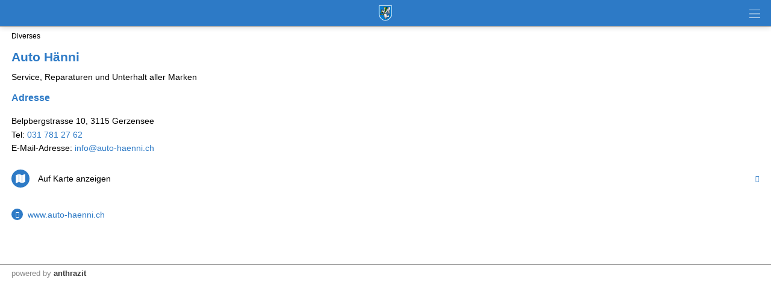

--- FILE ---
content_type: text/html; charset=UTF-8
request_url: https://m.gerzensee.ch/index.php?apid=192395830
body_size: 8662
content:
<!doctype html>
<html lang="de">
<head>
<title>Gemeinde Gerzensee | Auto Hänni</title>
<meta name='Keywords' content="Diverses, " />
<meta name='Description' content="Service, Reparaturen und Unterhalt aller Marken " />
<meta charset="UTF-8" />
<meta http-equiv='Content-Language' content='de' />
<meta http-equiv="X-UA-Compatible" content="IE=edge"/>
<meta name="viewport" content="width=device-width, initial-scale=1.0, maximum-scale=10, user-scalable=yes, viewport-fit=cover" />
<link rel="shortcut icon" href="https://m.gerzensee.ch//mopages/9226/grfx/icon_list_3x.png" type="image/png" >
<link rel="icon" type="image/png" sizes="45x45" href="https://m.gerzensee.ch//mopages/9226/grfx/icon_list_3x.png" >
<link rel="icon" type="image/png" sizes="72x72" href="https://m.gerzensee.ch/mopages/9226/grfx/apple-touch-icon-ipad.png" >
<link rel="icon" type="image/png" sizes="114x114" href="https://m.gerzensee.ch/mopages/9226/grfx/apple-touch-icon-iphone4.png" >
<link rel="apple-touch-icon" type="image/png" sizes="57x57" href="https://m.gerzensee.ch/mopages/9226/grfx/apple-touch-icon.png" >
<link rel="apple-touch-icon" type="image/png" sizes="72x72" href="https://m.gerzensee.ch/mopages/9226/grfx/apple-touch-icon-ipad.png" >
<link rel="apple-touch-icon" type="image/png" sizes="114x114" href="https://m.gerzensee.ch/mopages/9226/grfx/apple-touch-icon-iphone4.png" >
<link rel='image_src' type='image/jpeg' href='/mopages/9226/grfx/master_icon.png' />
<meta property='og:image' content='/mopages/9226/grfx/master_icon.png' />
<meta property='og:title' content='Auto Hänni' />
<meta property='og:description' content=' Service, Reparaturen und Unterhalt aller Marken' />
<meta property='og:url' content='https://m.gerzensee.ch/index.php?apid=192395830' />
<link rel="canonical" href="https://m.gerzensee.ch/index.php?apid=192395830" />
<link rel="stylesheet" type="text/css" href="/appl/css/ui_basics.css?c=5db7" />
<link rel="stylesheet" type="text/css" href="/appl/css/mopage.css?c=5db7" />
<link rel="stylesheet" type="text/css" href="/appl/css/base.css?c=5db7" />
<link rel="stylesheet" type="text/css" href="/appl/css/_s.css?c=5db7" />
<link rel="stylesheet" type="text/css" href="/appl/css/forms.css?c=5db7" />
<link type="text/css" rel="stylesheet" href="/appl/css/bootstrap.css" />
<link type="text/css" rel="stylesheet" href="/appl/css/transitions.css" />
<style type="text/css"><!--
#navigationContent 	{ max-width: 300px;}
--></style>
<style type="text/css"><!--
:root { --color-primary: #2d7ac6; 
							--color-button: #2d7ac6; 
							--swiper-theme-color: #2d7ac6; 
							--swiper-pagination-color: #2d7ac6; 
							--color-link: #2d7ac6; 
							--bgbody: #ffffff;
							--color-altrowbg: #f0f0f0; 
							; 
							; 
							--color-text: #000000; 
						} 
.mobile .mopage .wrapperContent, .online .mmw .wrapperContentInner, html { background-color:#ffffff;  }
.mobile .mopage .wrapperContent, .black, .blockStaticRight, .blockStaticRight .textcolor, .elementNavigationHorizontal .navItem.active { color:#000000;  }
.mobile .mopage .wrapperContent .elementForm .list, .mmw .hilite { color:#000;  }
.online .mmw .wrapperContentInner { color:#000000;  }
.textColor { color:#000000!important;  }
.mobile .mopage .wrapperContent a, .mobile .mopage .wrapperContent .more, .mobile .elementNaviTop a.intern, .myInfoWindow span.more, .blockStaticRight a, .changeSubscription, .mobile .mmw .elementFooter .elementFooterFeSwitch a, .elementNavigationHorizontal .navItem, .elementSwiperWizard a, .internallink { color:#2d7ac6;  }
				  .mobile .mopage .myInfoWindow .more, .elementInfoboxTop a, .elementLinkRow .arrowText, .myHomeTopBar a, .spanLink, .fancyAltList .tb .header .arrow, .elementLinkRow .td.arrow, .comments .row .rating .gi, .comments .row .rating .fa,  .smartCityAvgRow .arrow   { color:#2d7ac6!important;  }
.elementInfoboxTop .msgtype4 .fa.icon, #taskWindowContentWrapper .msgtype4 .fa.icon { color:#c00!important; }
.mobile .wrapperContent a.pseudoButton { color:#000; }
.elementInfoboxTop a.buttonSmall, .elementInfoboxTop a.button { color:#fff!important; }
.online .mmw .wrapperContentInner a, .online .mmw .wrapperContentInner .more, .online .mmwOnlineNav a { color:#2d7ac6;  }
.online .mmw .elementSharingLinks a.linkRow, .online .mmw .wrapperContentInner a.pseudoButton, .online .mmw .elementDeeplink a.rowInner { color:#000; }
.changeSubscription .changeSubscriptionIcon, .miniBadge { background-color: #2d7ac6}a.linkRow, .elementLinkRow a, .mobile .mopage .wrapperContent .elementLinkRow a .title, .elementCatList a .title ,  .elementSearch a .title, .mobile .elementDeeplink a.rowInner,  .listCols .wrapperTitleText { color:#333333!important}
.tiles .tile .icon svg path, .tiles .tile .icon svg rect, .tiles .tile .icon svg circle { fill: #2d7ac6}
.mobile .mopage .wrapperContent .title, .mobile .elementEventLocation .title, .wrapperContent .elementTitle, .wrapperContent h1.title,  .wrapperContent h1, .wrapperContent h2, .wrapperContent h3 { color:#2d7ac6!important;  }
.online .mmw .wrapperContentInner .title, .sectionHeader .caption { color:#2d7ac6;  }
.mobile .mopage .wrapperContent .borderTop, .mobile .mopage .wrapperContent .borderBottom, .mobile .mopage .wrapperContent .elementNaviTop, .online .mmw .wrapperContentInner .borderTop, .colFuncs .borderTop,
			.online .mmw .wrapperContentInner .borderBottom, .elementLinkRow, .moapp .elementLinkRowLast, .size6 .elementLinkRowLast, a.toggler, .toggleContainer, 
			.divider, .tableRouteInfo .headerRow td, .mobile .elementModuleSearch .elementSearchbar, .blockStaticRight, .topImage .elementWeather .top, .listCols .title, .listCols .wrapperTitleText, .elementEventDates .row,
			.elementComments .row, .elementComments .subrow, hr.hr, .colNavigation .borderTop, .fancyAltList.noAlter .theRow, .fancyAltList.noAlter .theRow:first-of-type  { border-color:#dddddd!important;  }
.mobile .mmw .buttonRow, .mobile .mmw .button, .mobile .mmw .buttonSmall, .mobile .mmw input[type='submit'], .mobile .mmw .buttonToggle, .ucHomeButton,  .elementLinkRow .wrapperIcon .badge, .badgeIcon, .headerClosedUserGroup, .moduleUserContent .imageWrapper .func, .imgRotateFuncs .func, .elementEventDates .exceptionNote_, .countBadgeBlue { background-color: #2d7ac6; }
.step-indicator .complete .step { background-color: #2d7ac6; border-color: #2d7ac6; }.step-indicator li.complete:before { background-color: #2d7ac6; }.mopage .dropzone .dz-preview .dz-progress .dz-upload {  background-color: #2d7ac6;}#helpButton .gi, .badgeLabel { color: #2d7ac6; }.mmw #taskWindow .titleBar { background-color: #2d7ac6}
.stv-radio-button:checked + label { background-color: #2d7ac6}
.sy-pager li.sy-active a { background-color: #2d7ac6!important}
input[type='submit']:not(.go) { background-color: #2d7ac6!important}
.noUi-connect {  background:#2d7ac6!important; }
.noUi-horizontal .noUi-handle {  border-color:#2d7ac6!important; }
.elementInfoBox.small .td.icon .fa, .ciColor { color:#2d7ac6!important; }
.elementInfoboxTop .fa.icon, #taskWindowContentWrapper .fa.icon { color:#2d7ac6!important; }
.corporate { color:#2d7ac6; }
input.fancycb:checked + label:before { background-color: #2d7ac6; }
				  input.fancycb:checked + label:after { box-shadow: inset 0 0 0 1px #2d7ac6, 0 2px 4px rgba(0,0,0,.2);}

				  .mmw .blockTop .buttonHeader svg path { stroke: #ffffff!important; }
#colLeft .navSections .fancyAltList .theRow.active      { background-color: #2d7ac6;  }#colLeft .navSections .fancyAltList .theRow.active      { color: #ffffff!important; }div#footerNav { background-color: #2d7ac6 }#footerNav ul .icon svg path, #footerNav ul .icon svg rect, #footerNav ul .icon svg circle { fill: #ffffff } #footerNav ul.level1 > li .caption { color: #ffffff }#navigationContent { background-color: #f0f0f0}
#navigationContent a { color: #363636!important}

--></style>
<style type="text/css"><!--
@media only screen 
		and (-webkit-min-device-pixel-ratio: 2) { 
			.mobile .mopage .wrapperContent .borderTop, .borderTop, .mobile .mopage .wrapperContent .borderBottom,
			        .mobile .mopage .wrapperContent .elementNaviTop, .online .mmw .wrapperContentInner .borderTop,
			        .online .mmw .wrapperContentInner .borderBottom, .elementLinkRow, .moapp .elementLinkRowLast,
			        .size6 .elementLinkRowLast, a.toggler, .toggleContainer, .divider, .tableRouteInfo .headerRow td,
			        .mobile .elementModuleSearch .elementSearchbar, .linkRowUser, .elementEventDates .row, .captionDate,
			        .hr, .wizard .row, .tag, .elementList .row
			        { border-width:0.5px!important;  }
        }
        


--></style>
<link rel="stylesheet" type="text/css" href="/appl/css/print.css" media="print" />
<meta http-equiv='expires' content='-1' />
<meta http-equiv='cache-control' content='no-cache' />
<meta http-equiv='pragma' content='no-cache' />
<meta name="apple-itunes-app" content="app-id=1169025395, affiliate-data=, app-argument=moapp:openwebview?url=https%3A%2F%2Fanthrazit.app%2Findex.php%3Fapid%3D192395830">
<script type="text/javascript">var isBackend = false;</script>
<script type="text/javascript">var _frontend = 3;</script><script type="text/javascript" src="/appl/js/jquery/jquery-3.7.1.min.js" ></script>
<script type="text/javascript" src="/appl/js/jquery/jquery-ui-1.13.2/jquery-ui.min.js" ></script>
<script type="text/javascript" src="/appl/js/lib.js?c=5db7"  ></script>

<script type="text/javascript">writeCookie();function writeCookie(){var the_date=new Date(2099,1,1,0,0,0,0);var the_cookie='currentWidth='+window.innerWidth+'; expires='+the_date.toGMTString()+'; path=/; secure; samesite=none';document.cookie=the_cookie;var the_cookie='availWidth='+screen.availWidth+'; expires='+the_date.toGMTString()+'; path=/; secure; samesite=none'
document.cookie=the_cookie;var the_cookie='availHeight='+screen.availHeight+'; expires='+the_date.toGMTString()+'; path=/; secure; samesite=none';document.cookie=the_cookie;}</script>
<script  type='text/javascript'>
		let matched = window.matchMedia('(prefers-color-scheme: dark)').matches;
		if (matched) setCookie('colorscheme', 'dark');
		else  setCookie('colorscheme', 'light');        
        window.matchMedia('(prefers-color-scheme: dark)').addEventListener('change', event => {
			if (event.matches) setCookie('colorscheme', 'dark');
			else  setCookie('colorscheme', 'light');
		});                  
	</script><script src="/appl/js/node_modules/hammerjs/hammer.min.js"></script><script type="text/javascript">
		var appHeaders = {"Host":"m.gerzensee.ch","Accept-Encoding":"gzip, deflate, br","Sec-Fetch-Dest":"document","Sec-Fetch-User":"?1","Sec-Fetch-Mode":"navigate","Sec-Fetch-Site":"none","Accept":"text\/html,application\/xhtml+xml,application\/xml;q=0.9,image\/webp,image\/apng,*\/*;q=0.8,application\/signed-exchange;v=b3;q=0.9","User-Agent":"Mozilla\/5.0 (Macintosh; Intel Mac OS X 10_15_7) AppleWebKit\/537.36 (KHTML, like Gecko) Chrome\/131.0.0.0 Safari\/537.36; ClaudeBot\/1.0; +claudebot@anthropic.com)","Upgrade-Insecure-Requests":"1","Cache-Control":"no-cache","Pragma":"no-cache"};	
		//console.log(appHeaders);		
	  </script>

</head>

<body class='mobile size3  service4 size123 body192395830 lightMode liveEnv' id='theBody' onresize="writeWindowSizeInCookie();" >
<div class='cmsFullHeight bodyInner'>
<div class='cmsFullHeight '>
<div id='indicatorWrapper' class='cmsFullHeight fullHeight mmw hasNoPreviewFrame hasNoSysadminCol mopage  tabMopage  webapp webapp2 navSectionsMode withFooterNav altListMode obj192395830' >

<div class='blockMain fullHeight'>

<div id='contentViewport'>

<div id='appenderDivRoot'></div>

<div id='moPageContent'>

<div id='moPageContentInner'>
<div id='navigationContent' class='navSections'><div id='navigationInner' class='boxModel'><nav class='elementNavigation' role='menu' aria-label='Main'><div class='closer wrapperNavContent'><a class='' href='javascript:;'><img src='/appl/grfx/mopage/navcloser_black.svg'/></a></div><div class='section'><div class='sectionheader section0'><div class='wrapperNavContent'>Funktionen</div></div><div class='fancyAltList'><a href="https://m.gerzensee.ch/index.php?apid=280978113" class='theRow paddingFullWidth ' target='_self' accesskey="1" role="menuitem">
	<div class='tb'>
		<div class='tr header'>
            	<div class='td icon'>
                    	                    <img src="https://m.gerzensee.ch/data/tmp/navicons/9226/05c1148c180bc6cb6c767c05fe731fb6.png" loading='lazy' />
                    				</div>
			<div class='td text'>
				<div class='caption'>Benachrichtigungen</div>
			</div>
			<div class='td arrow'>
				<span class='symbol gi gi-menu-right'></span>
			</div>
		</div>
	</div>
</a><a href="/index.php?apdo=profile" class='theRow paddingFullWidth ' target='_self' accesskey="2" role="menuitem">
	<div class='tb'>
		<div class='tr header'>
            	<div class='td icon'>
                    	                    <img src="https://m.gerzensee.ch/data/tmp/navicons/9226/d4eb9cd26225dffa05e0675ca0213cf4.png" loading='lazy' />
                    				</div>
			<div class='td text'>
				<div class='caption'>Mein Benutzerkonto</div>
			</div>
			<div class='td arrow'>
				<span class='symbol gi gi-menu-right'></span>
			</div>
		</div>
	</div>
</a></div></div><div class='section'><div class='sectionheader section1'><div class='wrapperNavContent'>Schnellzugriff</div></div><div class='fancyAltList'><a href="https://m.gerzensee.ch/index.php?apid=2328507" class='theRow paddingFullWidth active' target='_self' accesskey="3" role="menuitem">
	<div class='tb'>
		<div class='tr header'>
            	<div class='td icon'>
                    	                    <img src="https://m.gerzensee.ch/data/tmp/navicons/9226/5e1e9ce6b532666cb192996a0a91cb82.png" loading='lazy' />
                    				</div>
			<div class='td text'>
				<div class='caption'>Home</div>
			</div>
			<div class='td arrow'>
				<span class='symbol gi gi-menu-right'></span>
			</div>
		</div>
	</div>
</a><a href="https://m.gerzensee.ch/index.php?apid=2473758" class='theRow paddingFullWidth ' target='_self' accesskey="4" role="menuitem">
	<div class='tb'>
		<div class='tr header'>
            	<div class='td icon'>
                    	                    <img src="https://m.gerzensee.ch/data/tmp/navicons/9226/fefcecda978e98e86d1a31a04ddb5081.png" loading='lazy' />
                    				</div>
			<div class='td text'>
				<div class='caption'>Notfallnummern</div>
			</div>
			<div class='td arrow'>
				<span class='symbol gi gi-menu-right'></span>
			</div>
		</div>
	</div>
</a></div></div><div class='section'><div class='sectionheader section2'><div class='wrapperNavContent'>Weiteres</div></div><div class='fancyAltList'><a href="https://m.gerzensee.ch/index.php?apid=9411552" class='theRow paddingFullWidth ' target='_self' accesskey="5" role="menuitem">
	<div class='tb'>
		<div class='tr header'>
            	<div class='td icon'>
                    	                    <img src="https://m.gerzensee.ch/data/tmp/navicons/9226/f88cba99eb9d45afb766aef1c765d0e6.png" loading='lazy' />
                    				</div>
			<div class='td text'>
				<div class='caption'>Kontaktformular</div>
			</div>
			<div class='td arrow'>
				<span class='symbol gi gi-menu-right'></span>
			</div>
		</div>
	</div>
</a><a href="https://m.gerzensee.ch/index.php?apid=9059190" class='theRow paddingFullWidth ' target='_self' accesskey="6" role="menuitem">
	<div class='tb'>
		<div class='tr header'>
            	<div class='td icon'>
                    	                    <img src="https://m.gerzensee.ch/data/tmp/navicons/9226/d9293af331338cfb70010b73bcdfecde.png" loading='lazy' />
                    				</div>
			<div class='td text'>
				<div class='caption'>App Download</div>
			</div>
			<div class='td arrow'>
				<span class='symbol gi gi-menu-right'></span>
			</div>
		</div>
	</div>
</a><a href="https://m.gerzensee.ch/index.php?apid=10808133" class='theRow paddingFullWidth ' target='_self' accesskey="7" role="menuitem">
	<div class='tb'>
		<div class='tr header'>
            	<div class='td icon'>
                    	                    <img src="https://m.gerzensee.ch/data/tmp/navicons/9226/db63bd11f5d72efe281e0518c0e8abf4.png" loading='lazy' />
                    				</div>
			<div class='td text'>
				<div class='caption'>Impressum</div>
			</div>
			<div class='td arrow'>
				<span class='symbol gi gi-menu-right'></span>
			</div>
		</div>
	</div>
</a></div></div></nav><div class='navCredits'><div class='poweredby'>powered <a href="{url}" tabindex="-1">by</a> <span class='ant'>anthrazit</span></div><div class='clear'></div></div></div></div>
<a href='javascript:;' id='closeNav' >&nbsp;</a>
<div id='mopageHeader'  class='blockTop blockTopMinHeight' style='background-color:#2d7ac6;color:#ffffff!important;'><div class='wrapperHeader'><div class='logoLandingpage itemHeader'><a href='/index.php?apid=2328507'><img src='/mopages/9226/grfx/logo_header_3x.png' alt='logo' border='0' class='thumb' /></a></div><div class='wrapperTopButtons itemHeader'><a href='javascript:;' class='buttonHeader nav' title='Navigation anzeigen' id='moPageNavButton'><?xml version="1.0" encoding="UTF-8" standalone="no"?>
<!DOCTYPE svg PUBLIC "-//W3C//DTD SVG 1.1//EN" "http://www.w3.org/Graphics/SVG/1.1/DTD/svg11.dtd">
<svg width="100%" height="100%" viewBox="0 0 945 1182" version="1.1" xmlns="http://www.w3.org/2000/svg" xmlns:xlink="http://www.w3.org/1999/xlink" xml:space="preserve" xmlns:serif="http://www.serif.com/" style="fill-rule:evenodd;clip-rule:evenodd;stroke-linejoin:round;stroke-miterlimit:1.5;">
    <g transform="matrix(0.8,0,0,1,-2.27374e-13,242.667)">
        <path d="M0,0L1181.1,0" style="fill:none;stroke:black;stroke-width:50.61px;"/>
    </g>
    <g transform="matrix(0.8,0,0,1,-2.27374e-13,590.551)">
        <path d="M0,0L1181.1,0" style="fill:none;stroke:black;stroke-width:50.61px;"/>
    </g>
    <g transform="matrix(0.8,0,0,1,-4.54747e-14,938.436)">
        <path d="M0,0L1181.1,0" style="fill:none;stroke:black;stroke-width:50.61px;"/>
    </g>
</svg>
<span class='hidden'>Zur&uuml;ck</span></a></div></div></div>
<div class='wrapperMid _content' id='mainWrapperMid'><!--opening #mainWrapperMid-->

<div id='colMain'><!--opening #colMain-->
<div class='elementInfoboxTop boxModel hidden' id='topMsgOverlay'><div class='infobox table boxModel'><div class='tableRow'><a href='javascript:;' onclick="$('#topMsgOverlay').hide();" class='close' ><span class='symbol gi gi-remove '></span>&nbsp;</a><div class='tableCell cellIcon'  id='topMsgIcon' ></div><div class='tableCell'><div id='topMsgText'></div><div class='bigMarginTop'><a class='buttonSmall' href='javascript:;' onclick="$('#topMsgOverlay').hide();">schliessen</a></div></div></div></div></div><div id='dynTopMsgContainer' class='hidden'></div>
<div class='wrapperContent'>


<!-- start main output -->

<div class='pguideViewDetails objektstyle11' id='mainObjContent192395830'><div class='row'><div class='elementCatInfo'>Diverses</div><h1 class='title objectTitle'>Auto Hänni</h1><div class='wrapperObjBody '><div class='wrapperText'><div class='wrapperText text'><div class='text1'>Service, Reparaturen und Unterhalt aller Marken</div></div></div><h3 class='marginTop midMarginBottom clearBoth'>Adresse</h3><div class='fancyAltList'><div class=' midMarginTop theRow  wrapperFullWidth paddingFullWidth'>Belpbergstrasse 10, 3115 Gerzensee<div class='smallMarginTop'>Tel:  <a href="tel:031 781 27 62" class=''>031 781 27 62</a></div><div class='smallMarginTop'>E-Mail-Adresse:  <a href='mailto:info@auto-haenni.ch' class=''>info@auto-haenni.ch</a></div></div></div><div class='fancyAltList marginLineTop'>

<a href="/index.php?apid=192395830&amp;apdo=map&amp;url=https%3A%2F%2Fm.gerzensee.ch%2Fappl%2Fgetpois.php%3Fapid%3D192395830" class='wrapperFullWidth paddingFullWidth theRow smallicon noboldall' target="_self"  id="">			<div class='tb'>
		<div class='tr header '>
			<div class='td icon'><div class='badgeIcon ' ><img src='/icons/helveticons/white/60/Map.png'></div></div>			<div class='td text relative'>

				
				
                                                                <div class='caption'>Auf Karte anzeigen</div>                                                                			</div>

										<div class='td arrow'><span class='symbol gi gi-menu-right'></span></div>
			
			
            
		</div>
	</div>
	</a></div><div class='linklist marginBottom marginTop'><div class='term'><a href='http://www.auto-haenni.ch' class='action extern ' target='_self'  ><span class='symbol gi gi-new-window miniBadge'></span>&nbsp; www.auto-haenni.ch</a></div></div></div></div></div><div class='clear'></div>

<!-- end main output -->


</div><!--closing .wrapperContent-->

</div><!--closing #colMain-->

</div><!--closing #mainWrapperMid-->

<div class='wrapperBottom _content'><div class='elementFooter'>
<div class='paddingFullWidth antSysFooter'>
<div class='clear'></div><div class='hr wrapperFullWidth'></div>
<div class='wrapperPoweredBy _content' aria-hidden='true'><div class='tb'><div class='tr'><div class='td tdmin'><div class='poweredby'>powered <a href="/index.php?apid=192395830&amp;apdo=login" tabindex="-1">by</a> <span class='ant'>anthrazit</span> <span style='opacity:0.2;'></span></div></div></div></div></div><div class='clear'></div></div>
</div></div>

</div><!-- closing moPageContentInner -->

</div><!-- closing moPageContent -->

<!-- footer navi -->
<div id='footerNav' class='hidden '><div class='wrapperMid'><ul class='level1 justFew'><li class=''><a href='javascript:;' class='tab' id='footertab_share' title="Teilen"><div class='icon '><svg width="90" height="90" viewBox="0 0 90 90" fill="none" xmlns="http://www.w3.org/2000/svg">
<path d="M57.8408 58.3135C55.8897 58.3135 54.0439 58.7652 52.4004 59.5686L42.8871 50.0535C43.5867 48.5014 43.9805 46.7787 43.9805 44.9646C43.9805 43.1506 43.5867 41.4279 42.8871 39.874L52.3617 30.3994C54.0141 31.215 55.8738 31.6756 57.8408 31.6756C64.6928 31.6756 70.2475 26.1209 70.2475 19.2689C70.2475 12.417 64.6928 6.8623 57.8408 6.8623C50.9889 6.8623 45.4342 12.417 45.4342 19.2689C45.4342 20.9283 45.7629 22.5121 46.3535 23.9588L36.6609 33.6514C35.107 32.9518 33.3861 32.5598 31.5721 32.5598C24.7201 32.5598 19.1654 38.1145 19.1654 44.9664C19.1654 51.8184 24.7201 57.373 31.5721 57.373C33.3861 57.373 35.1088 56.9811 36.6609 56.2814L46.3711 65.9916C45.7682 67.4506 45.4342 69.0484 45.4342 70.7236C45.4342 77.5756 50.9889 83.1303 57.8408 83.1303C64.6928 83.1303 70.2475 77.5756 70.2475 70.7236C70.2475 63.8682 64.6928 58.3135 57.8408 58.3135Z" fill="black"/>
</svg>
</div><div class='caption'>Teilen</div></a><ul class='level2 hidden'><li class='captionPopup boxModel'>Teilen</li><li class=' boxModel'><div class='tb'><a href='javascript:;' class='func' target='' id='share_qr'><div class='caption'>QR Code</div></a></div></li><li class=' boxModel'><div class='tb'><a href='mailto:?subject=Auto Hänni&body=Jemand%20hat%20Ihnen%20folgenden%20Link%20empfohlen%3A%20%20%0A%0AAuto%20H%C3%A4nni%20%20%0Ahttps%3A%2F%2Fm.gerzensee.ch%2Ffwd%2F192395830%2F9226%0D%0A%20%20' class='func' target='' id='share_mail'><div class='caption'>E-Mail</div></a></div></li><li class=' boxModel'><div class='tb'><a href='https://www.linkedin.com/shareArticle?mini=true&url=https%3A%2F%2Fm.gerzensee.ch%2Ffwd%2F192395830%2F9226' class='func' target='_blank' id='share_LinkedIn'><div class='caption'>Auf Linkedin teilen</div></a></div></li><li class=' boxModel'><div class='tb'><a href='https://twitter.com/home?status=https%3A%2F%2Fm.gerzensee.ch%2Ffwd%2F192395830%2F9226' class='func' target='_blank' id='share_Twitter'><div class='caption'>Auf Twitter verbreiten</div></a></div></li><li class=' boxModel'><div class='tb'><a href='https://www.facebook.com/sharer.php?u=https%3A%2F%2Fm.gerzensee.ch%2Ffwd%2F192395830%2F9226' class='func' target='_blank' id='share_Facebook'><div class='caption'>Auf Facebook empfehlen</div></a></div></li><li class=' boxModel'><div class='tb'><a href='javascript:;' class='func' target='' id='share_copylink'><div class='caption'>Link kopieren</div></a></div></li><li class='closer  boxModel'><div class='tb'><a href='javascript:;' class='func' target='' id='closer'><div class='caption'>Abbrechen</div></a></div></li></ul></li><li class=''><a href='javascript:;' class='tab' id='footertab_contact' title="Kontakt"><div class='icon '><svg width="90" height="90" viewBox="0 0 90 90" fill="none" xmlns="http://www.w3.org/2000/svg">
<path d="M58.2064 17.2934C58.8533 19.8949 58.9166 20.1111 58.8568 22.7813C58.8322 23.8096 58.2416 28.5715 58.4015 30.0305C58.5334 31.2346 58.8339 31.3295 59.3085 32.3227C60.1365 34.0488 59.8587 36.4324 59.5423 38.1727C59.3683 39.1254 59.0009 40.4824 58.4437 41.2594C57.8285 42.1172 56.598 42.1225 56.0548 43.1227C55.2709 44.5623 55.7138 46.5838 55.2199 48.1395C54.6591 49.9025 53.2283 50.0273 53.121 52.3354C53.8224 52.4338 54.5203 52.534 55.2199 52.6342C55.9212 54.1248 57.2062 57.1254 58.5175 58.0289C59.6162 58.3295 60.7148 58.6283 61.8134 58.9272C65.6648 60.5057 69.9433 62.3953 73.8017 64.0231C77.3156 65.5049 81.5238 66.034 82.7929 69.7184C82.7929 72.2197 83.0285 78.1295 82.9652 81.4078H6.41773C6.35269 78.1295 6.58824 72.2197 6.58824 69.7184C7.85913 66.034 12.0656 65.5066 15.5794 64.0231C19.4378 62.3971 23.7181 60.5074 27.5677 58.9272C28.6664 58.6283 29.7668 58.3277 30.8636 58.0289C32.175 57.1254 33.4599 54.1266 34.1613 52.6342L35.7222 52.2545C35.3671 50.284 34.149 50.1311 33.641 48.7371C33.4423 46.64 33.2419 44.5412 33.0416 42.4424C33.0503 42.5408 31.6072 42.1787 31.4173 42.0609C29.3818 40.7848 29.3396 35.6063 29.1445 33.4512C29.0548 32.4668 30.4242 31.66 30.0445 29.8529C27.8138 19.2815 31.0095 14.335 36.0615 12.6949C39.5683 11.2746 46.1162 8.63965 52.2228 12.3961L53.738 13.8006L56.1902 14.2225C57.4224 14.9361 58.2064 17.2934 58.2064 17.2934Z" fill="black"/>
</svg>
</div><div class='caption'>Kontakt</div></a><ul class='level2 hidden'><li class='captionPopup boxModel'>Kontakt</li><li class=' boxModel'><div class='tb'><a href='mailto:info@auto-haenni.ch' class='func' target='' id='contact_email'><div class='caption'>E-Mail</div></a></div></li><li class=' boxModel'><div class='tb'><a href='tel:+41317812762' class='func' target='' id='contact_call$i'><div class='caption'>Tel: 031 781 27 62</div></a></div></li><li class=' boxModel'><div class='tb'><a href='/appl/vcard.php?id=192395830' class='func' target='' id='contact_dlvcf'><div class='caption'>Speichern</div></a></div></li><li class='closer  boxModel'><div class='tb'><a href='javascript:;' class='func' target='' id='closer'><div class='caption'>Abbrechen</div></a></div></li></ul></li></ul></div></div><div id='footerNavDarkener' class='hidden'></div>
<!-- EOF footer navi -->

</div><!-- closing #contentViewport -->

</div><!-- closing .blockMain -->
</div>
</div>
<div class='hidden'><input type='text' value="https://m.gerzensee.ch/fwd/192395830/9226" id='currentPageLink' /></div>

<script type="text/javascript">if($('#mainObjContent192395830').text()=='')$('#mainObjContent192395830').remove();$(document.body).on('click','#share_qr',function(){var el=$('#mainWrapperMid');$.ajax({type:'GET',url:'/appl/ajax/index.php',data:'do=getQrCode&apid=192395830&moappid=',success:function(data){taskWindowHandler(el,data,'QR-Code dieser Seite','noscroll',false,false,'','');}});});$('#moPageNavButton, #closeNav, .navSections .closer a').click(function(){if($('#navigationContent').is(':visible')){$('#navigationContent').animate({'left':$(window).width()+'px'},100,'swing',function(){$('#navigationContent').hide();});if($('body').hasClass('size123')){$('body').css({'overflow':'scroll'});$('#footerNav').show();}}else{$('#navigationContent').show();if($('body').hasClass('size123')){$('#navigationContent').animate({'left':0},100);$('body').css({'overflow':'hidden'});$('#footerNav').hide();}else{$('#navigationContent').animate({'left':$(window).width()-320+'px'},100);}}});$('.rowListImgTeaserImage').height($('.rowListImgTeaserImage').width()*0.6);$('.elementAlert').prepend("<span class='sign fa fa-triangle-exclamation'></span>")
$('.confirm').click(function(e){return confirm('Soll diese Aktion wirklich ausgeführt werden?');});delete Hammer.defaults.cssProps.userSelect;const hammer=new Hammer(document.body);hammer.on('swipeleft',(e)=>{if(e.center.x>100){$('#moPageNavButton').trigger('click');}});hammer.on('swiperight',(e)=>{if($('#navigationContent').is(':visible')&&e.center.x>100){$('#navigationContent .closer a').trigger('click');}else{alert('swipe r');history.go(-1)}});$('#share_copylink').click(function(){copyPageLink();});$('#footerNav').slideDown(120);$('#footerNav a.tab').click(function(){if($('#footerNav ul.level2').is(':visible')===false){$('#footerNav').addClass('openGroup');$('body').addClass('noscroll');$('._content, .myFooter, .wrapperTopImage').addClass('blurred');$('#footerNavDarkener').fadeIn(120);$(this).parent().find('ul.level2').slideDown(120);var closer=$(this).parent().find('ul.level2 li.closer a');var tab=$(this);tab.parent().parent().addClass('openItem');tab.addClass('selected');$(document).ready(function(){$(document).bind('keydown',function(e){if(e.which==27){closer.trigger('click');}});});$('#footerNavDarkener').click(function(){closer.trigger('click');});}});$('#footerNav li.closer a').click(function(){$(this).parent().parent().parent().hide(0);$('#footerNavDarkener').fadeOut(0);$(this).parent().parent().parent().parent().parent().removeClass('openItem');$(this).parent().parent().parent().parent().find('a.tab').removeClass('selected');$('._content, .myFooter, .wrapperTopImage').removeClass('blurred');$('body').removeClass('noscroll');$('#footerNav').removeClass('openGroup');return false;});$('#footerNav li a.func').click(function(){$(this).parent().parent().parent().hide(0);$('#footerNavDarkener').fadeOut(0);$(this).parent().parent().parent().parent().parent().removeClass('openItem');$(this).parent().parent().parent().parent().find('a.tab').removeClass('selected');$('._content, .myFooter, .wrapperTopImage').removeClass('blurred');$('#footerNav').removeClass('openGroup');$('body').removeClass('noscroll');});var is_safari=navigator.userAgent.toLowerCase().indexOf('safari/')>-1;var CookieName='TestCookie';document.cookie=CookieName+'=yes; path=/; secure; samesite=none';if(document.cookie.indexOf(CookieName)==-1){var msg='Diese Webseite verwendet Cookies. Stellen Sie sicher, dass Ihr Browser diese zulässt. ';if(is_safari)msg+="Auf Safari vergewissern Sie sich, dass das die Option 'Websiteübergreifendes Tracking verhindern' ausgeschaltet ist.";alert(msg);}</script>

<a name='bottom'></a>
</div>

<a href='/index.php?apid=192395830' style='display:none;' id='_reloadpagelink'>...</a>

</body>
</html>
<!-- This page was created in 0.053777933120728 seconds -->